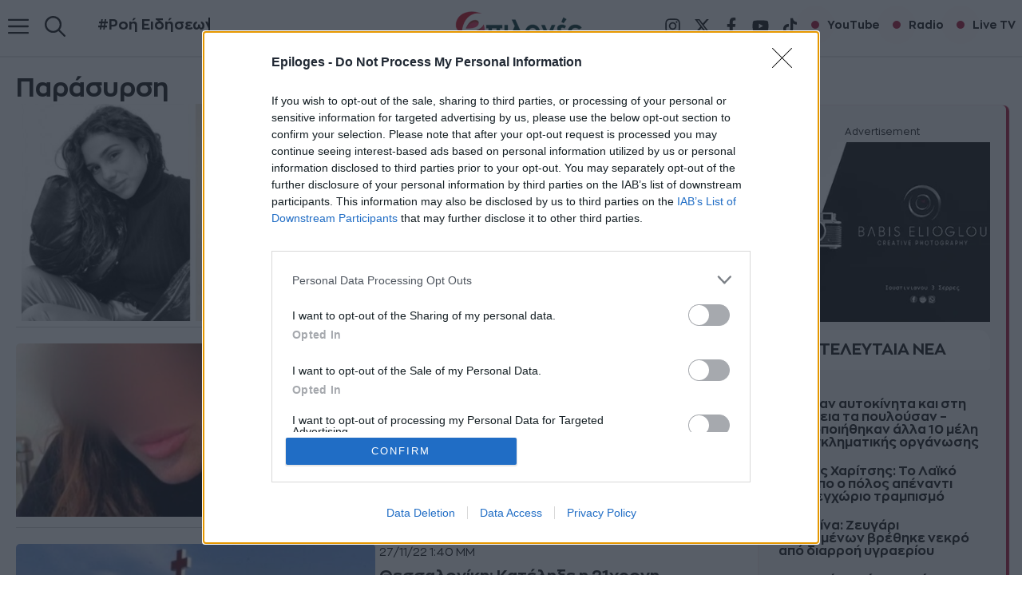

--- FILE ---
content_type: text/html; charset=utf-8
request_url: https://www.google.com/recaptcha/api2/aframe
body_size: 149
content:
<!DOCTYPE HTML><html><head><meta http-equiv="content-type" content="text/html; charset=UTF-8"></head><body><script nonce="s1Gi5dymid-IluzVhfiWOw">/** Anti-fraud and anti-abuse applications only. See google.com/recaptcha */ try{var clients={'sodar':'https://pagead2.googlesyndication.com/pagead/sodar?'};window.addEventListener("message",function(a){try{if(a.source===window.parent){var b=JSON.parse(a.data);var c=clients[b['id']];if(c){var d=document.createElement('img');d.src=c+b['params']+'&rc='+(localStorage.getItem("rc::a")?sessionStorage.getItem("rc::b"):"");window.document.body.appendChild(d);sessionStorage.setItem("rc::e",parseInt(sessionStorage.getItem("rc::e")||0)+1);localStorage.setItem("rc::h",'1769113295521');}}}catch(b){}});window.parent.postMessage("_grecaptcha_ready", "*");}catch(b){}</script></body></html>